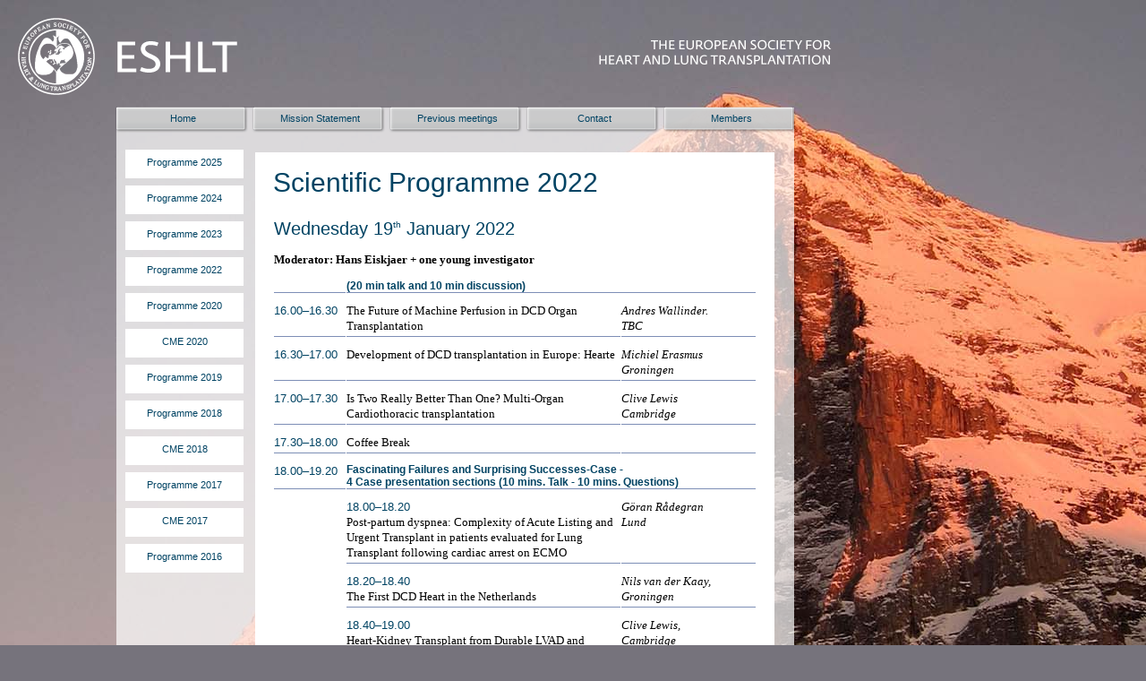

--- FILE ---
content_type: text/html; charset=UTF-8
request_url: http://eshlt.org/index.php?SID=38&FamSID=38&status=10&showE2=3
body_size: 4988
content:








<html class="no-js" lang="en" dir="ltr">
  <head>
    <meta charset="utf-8">
    <meta http-equiv="x-ua-compatible" content="ie=edge">
<!-- <meta http-equiv="content-type" content="text/html;charset=utf-8"> -->
<title>The European Society Heart and Lung Transplantation | Programme 2022</title>
<link href="content_3.css" rel="stylesheet" type="text/css" media="all">
<link href="lightbox.css" rel="stylesheet" type="text/css" media="all">
<meta name="copyright" content="eshlt.org">
<meta name="description" content="">
<meta name="keywords" content="">
<meta name="revisit-after" content="10 days">
<meta name="robots" content="follow">
<meta name="author" content="eshlt.org">
<!-- <link rel="shortcut icon" href="favicon.gif" type="image/gif"> -->
<!-- <link rel="icon" href="favicon.gif" type="image/gif"> -->

<script type="text/javascript" src="simpleDropDownMenu.js"></script>

</head>

<body bgcolor='red' leftmargin='0' marginheight='0' marginwidth='0' topmargin='0'>
<script language="JavaScript" type="text/javascript" src="wz_tooltip.js"></script>
<div id="BACK"></div> <!-- Ende Back-->

<div align='center' id='CENTER'>

<!-- ========== TOP 1  Home+Logo-->
<div id="TOP1"><img src='image/eshlt_logo_kopf.png' alt='' border='0'></div>

<div id='MAIN'>


<!-- ========== NAV 1  -->

		<div id="NAV1">	<ul id='dd'> <li><a href="https://eshlt.org/index.php?SID=1&FamSID=0&status=9" class="menu" id="mmenu1" 
      onmouseover="mopen(1);"
      onmouseout="mclosetime();">Home</a>
   	</li>
 		
 <li><a href="https://eshlt.org/index.php?SID=2&FamSID=0&status=9" class="menu" id="mmenu2" 
      onmouseover="mopen(2);"
      onmouseout="mclosetime();">Mission Statement</a>
   	</li>
 		
 <li><a href="https://eshlt.org/index.php?SID=3&FamSID=0&status=9" class="menu" id="mmenu3" 
      onmouseover="mopen(3);"
      onmouseout="mclosetime();">Previous meetings</a>
   	</li>
 		
 <li><a href="https://eshlt.org/index.php?SID=4&FamSID=0&status=9" class="menu" id="mmenu4" 
      onmouseover="mopen(4);"
      onmouseout="mclosetime();">Contact</a>
   	</li>
 		
 <li><a href="https://eshlt.org/index.php?SID=13&FamSID=0&status=9" class="menu" id="mmenu13" 
      onmouseover="mopen(13);"
      onmouseout="mclosetime();">Members</a>
   	</li>
 		
		</div>

<!-- ========== CONTENT -->
<div id="WRAP_CONTENT">

<!-- ========== NAV 2  -->
	<div id="NAV2">	
	<ul id='ee'>
	 <li><a href="index.php?SID=48&FamSID=38&status=10&showE2=3" class='menu' id='mmenu48' 
      onmouseover="mopen(48);"
      onmouseout="mclosetime();">Programme 2025</a>
   	</li>
 		
 <li><a href="index.php?SID=45&FamSID=38&status=10&showE2=3" class='menu' id='mmenu45' 
      onmouseover="mopen(45);"
      onmouseout="mclosetime();">Programme 2024</a>
   	</li>
 		
 <li><a href="index.php?SID=44&FamSID=38&status=10&showE2=3" class='menu' id='mmenu44' 
      onmouseover="mopen(44);"
      onmouseout="mclosetime();">Programme 2023</a>
   	</li>
 		
 <li><a href="index.php?SID=38&FamSID=38&status=10&showE2=3" class='menu' id='mmenu38' 
      onmouseover="mopen(38);"
      onmouseout="mclosetime();">Programme 2022</a>
   	</li>
 		
 <li><a href="index.php?SID=34&FamSID=38&status=10&showE2=3" class='menu' id='mmenu34' 
      onmouseover="mopen(34);"
      onmouseout="mclosetime();">Programme 2020</a>
   	</li>
 		
 <li><a href="index.php?SID=35&FamSID=38&status=10&showE2=3" class='menu' id='mmenu35' 
      onmouseover="mopen(35);"
      onmouseout="mclosetime();">CME 2020</a>
   	</li>
 		
 <li><a href="index.php?SID=29&FamSID=38&status=10&showE2=3" class='menu' id='mmenu29' 
      onmouseover="mopen(29);"
      onmouseout="mclosetime();">Programme 2019</a>
   	</li>
 		
 <li><a href="index.php?SID=25&FamSID=38&status=10&showE2=3" class='menu' id='mmenu25' 
      onmouseover="mopen(25);"
      onmouseout="mclosetime();">Programme 2018</a>
   	</li>
 		
 <li><a href="index.php?SID=28&FamSID=38&status=10&showE2=3" class='menu' id='mmenu28' 
      onmouseover="mopen(28);"
      onmouseout="mclosetime();">CME 2018</a>
   	</li>
 		
 <li><a href="index.php?SID=23&FamSID=38&status=10&showE2=3" class='menu' id='mmenu23' 
      onmouseover="mopen(23);"
      onmouseout="mclosetime();">Programme 2017</a>
   	</li>
 		
 <li><a href="index.php?SID=24&FamSID=38&status=10&showE2=3" class='menu' id='mmenu24' 
      onmouseover="mopen(24);"
      onmouseout="mclosetime();">CME 2017</a>
   	</li>
 		
 <li><a href="index.php?SID=17&FamSID=38&status=10&showE2=3" class='menu' id='mmenu17' 
      onmouseover="mopen(17);"
      onmouseout="mclosetime();">Programme 2016</a>
   	</li>
 		
		
	</div>


<div id="CONTENT">
<!-- ========== CONTENT -->
<h1>Scientific Programme 2022</h1><p><table width="100%" border="0" cellspacing="1" cellpadding="0">
			<tr>
				<td colspan="3">
					<h2>Wednesday 19<sup>th</sup> January 2022</h2>
				</td>
			</tr>
			<tr>
				<td colspan="3">
					<p><b>Moderator: Hans Eiskjaer + one young investigator</b></p>
				</td>
			</tr>
<tr>
				<td class="td_linie_unten" width="80">
					<p></p>
				</td>
				<td colspan="2" class="td_linie_unten">
                    <h3> (20 min talk and 10 min discussion)</h3>
				</td>
            </tr>	
    <tr>
				<td class="td_linie_unten" width="80">
					<p><span class="wie_h4">16.00–16.30</span></p>
				</td>
				<td class="td_linie_unten">
					<p>The Future of Machine Perfusion in DCD Organ Transplantation</p>
				</td>
				<td class="td_linie_unten" width="150">
					<p><i>Andres Wallinder.<br>TBC</i></p>
				</td>
			</tr>

        <tr>
				<td class="td_linie_unten" width="80">
					<p><span class="wie_h4">16.30–17.00</span></p>
				</td>
				<td class="td_linie_unten">
					<p>Development of DCD transplantation in Europe: Hearte</p>
				</td>
				<td class="td_linie_unten" width="150">
					<p><i>Michiel Erasmus<br>Groningen</i></p>
				</td>
			</tr>
			<tr>
				<td class="td_linie_unten" width="80">
					<p><span class="wie_h4">17.00–17.30</span></p>
				</td>
				<td class="td_linie_unten">
					<p>Is Two Really Better Than One? Multi-Organ Cardiothoracic transplantation  </p>
				</td>
				<td class="td_linie_unten" width="150">
					<p><i>Clive Lewis<br>Cambridge</i></p>
				</td>
			</tr>
            <tr>
				<td class="td_linie_unten" width="80">
					<p><span class="wie_h4">17.30–18.00</span></p>
				</td>
				<td class="td_linie_unten">
					<p>Coffee Break</p>
				</td>
				<td class="td_linie_unten" width="150">
					<p><i> <br></i></p>
				</td>
			</tr>
            <tr>
				<td class="td_linie_unten" width="80">
					<p><span class="wie_h4">18.00–19.20</span></p>
				</td>
				<td colspan="2" class="td_linie_unten">
                    <h3>Fascinating Failures and Surprising Successes-Case -<br>4 Case presentation sections (10 mins. Talk - 10 mins. Questions)</h3>
				</td>
            </tr>	
    
   				<td width="80">
					<p></p>
				</td>
				<td class="td_linie_unten"><p><span class="wie_h4">18.00–18.20 </span><br>
					Post-partum dyspnea: Complexity of Acute Listing and Urgent Transplant in patients evaluated for Lung Transplant following cardiac arrest on ECMO</p>
				</td>
				<td class="td_linie_unten" width="150">
					<p><i>Göran Rådegran <br>Lund </i></p>
				</td>
			</tr>
			<tr>
				<td> </td>
				<td class="td_linie_unten"><p><span class="wie_h4">18.20–18.40 </span><br>
					The First DCD Heart in the Netherlands</p>
				</td>
				<td class="td_linie_unten" width="150">
					<p><i>Nils van der Kaay,<br>Groningen</i></p>
				</td>
			</tr>
			<tr>
				<td width="80"></td>
				<td class="td_linie_unten"><p><span class="wie_h4">18.40–19.00</span><br>Heart-Kidney Transplant from Durable LVAD and Centrimag RVAD Support</p>
				</td>
				<td class="td_linie_unten" width="150">
					<p><i> Clive Lewis,<br>Cambridge</i></p>
				</td>
			</tr>
			<tr>
				<td width="80"></td>
				<td class="td_linie_unten"><p><span class="wie_h4">19.00–19.20</span><br>Lung Transplantation following COVID-19 ARDS</p>
				</td>
				<td class="td_linie_unten" width="150">
					<p><i>Anders Andreasson,<br>Vienna</i></p>
				</td>
			</tr>
	        
	          
			<tr height="30"><td colspan="3"></td>
			</tr>
			<tr height="50">
				<td colspan="3" valign="bottom" height="50">
					<h2>Thursday 20<sup>th</sup> January 2022</h2>
                    <p>Focus on Long Term Problems in Cardiothoracic Transplantation</p>
				</td>
			</tr>
			<tr>
				<td colspan="3">
					<p><b>Moderator: Clive Lewis + young investigator.</b></p>
				</td>
			</tr>
            <!-- <tr>
				<td class="td_linie_unten" width="80">
					<p></p>
				</td>
				<td colspan="2" class="td_linie_unten">
                    <h3> (20 min talk and 10 min discussion)</h3>
				</td> 
            </tr>	-->
            <tr>
				<td class="td_linie_unten" width="80">
					<p><span class="wie_h4">16.00–16.20</span></p>
				</td>
				<td class="td_linie_unten">
					<p>Heart Transplantation: The Road Ahead</p>
				</td>
				<td class="td_linie_unten" width="150">
						<p><i>Hans Eiskjaer,<br> Aarhus </i></p>
				</td>
			</tr>
			<tr>
				<td class="td_linie_unten" width="80">
					<p><span class="wie_h4">16.20–16.40</span></p>
				</td>
				<td class="td_linie_unten">
					<p>Renal dysfunction post LVAD: measured GFR</p>
				</td>
				<td class="td_linie_unten" width="150">
						<p><i>Sven-Erik Bartfay,<br> Gothenburg</i></p>
				</td>
			</tr>
			<tr>
				<td class="td_linie_unten" width="80">
					<p><span class="wie_h4">16.40–17.00</span></p>
				</td>
				<td class="td_linie_unten">
					<p>Chronic Lung Allograft Dysfunction (CLAD)</p>
				</td>
				<td class="td_linie_unten" width="150">
						<p><i>Robin Vos,<br>Leuven</i></p>
				</td>
			</tr>
<tr>
				<td class="td_linie_unten" width="80">
					<p><span class="wie_h4">17.00–17.20</span></p>
				</td>
				<td class="td_linie_unten">
					<p>CLAD: The ScanCLAD Study</p>
				</td>
				<td class="td_linie_unten" width="150">
						<p><i>Göran Dellgren,<br>Gothenburg</i></p>
				</td>
			</tr>

               <tr>
                <td class="td_linie_unten" width="80"><p><span class="wie_h4">17.20–17.40</span></p></td>
				<td class="td_linie_unten">
                    <p>Business Meeting</p>
				</td>
				<td class="td_linie_unten" width="150"></td>
			</tr> 

            <tr>
                <td class="td_linie_unten" width="80"><p><span class="wie_h4">17.40–18.00</span></p></td>
				<td class="td_linie_unten">
                    <p>Coffee break</p>
				</td>
				<td class="td_linie_unten" width="150"></td>
			</tr>     
    
     <tr>
				<td class="td_linie_unten" width="80">
					<p><span class="wie_h4">18.00–18.20</span></p>
				</td>
				<td class="td_linie_unten">
					<p>Cardiac Allograft Vasculopathy</p>
				</td>
				<td class="td_linie_unten" width="150">
						<p><i>Tor Clemmensen,<br>Aarhus</i></p>
				</td>
			</tr>
			<tr>
				<td class="td_linie_unten" width="80">
					<p><span class="wie_h4">18.20–18.40</span></p>
				</td>
				<td class="td_linie_unten">
					<p>Advances in Immunosuppression</p>
				</td>
				<td class="td_linie_unten" width="150">
						<p><i>Erik Verschuuren,<br>Groningen</i></p>
				</td>
			</tr>
			<tr>
				<td class="td_linie_unten" width="80">
					<p><span class="wie_h4">18.40–19.30</span></p>
				</td>
				<td class="td_linie_unten">
					<p>LVAD Therapy will be the New Standrard for most Patients with End Stage Heart Failure</p>
				</td>
				<td class="td_linie_unten" width="150">
						<p><i>Stephan Schueler<br>Newcastle</i></p>
				</td>
			</tr>
<!--    <tr>
				<td class="td_linie_unten" width="80">
					<p><span class="wie_h4">19.00–19.30</span></p>
				</td>
				<td class="td_linie_unten">
					<p>PRO-CON DEBATE<br>Resource management: VV ECMO for COVID-19 Pneumonia should be prioritized over ECMO bridge to Lung Transplantation during ICU surge</p>
				</td>
				<td class="td_linie_unten" width="150">
						<p><i>N.N.<br> Ort, Land </i></p>
				</td>
			</tr>
    
    <tr>
				<td class="td_linie_unten" width="80">
					<p><span class="wie_h4">17.30–18.00</span></p>
				</td>
				<td class="td_linie_unten">
					<p>Pro-Con Debate -<br>Forget LVAD - ECMO is the way to bridge children to heart transplantation</p>
				</td>
				<td class="td_linie_unten" width="150">
					<p><i>Pro Martin Elliott, London<br>versus<br>Con Oliver Miera, Berlin</i></p>
				</td>
			</tr> -->
    
    

                        
            <tr height="30"><td colspan="3"></td>
			
            <tr height="50">
				<td colspan="3" valign="bottom" height="50">
					<h2>Friday 21<sup>st</sup> January 2022</h2>
				</td>
			</tr>
			<tr>
				<td colspan="3">
					<p><b>Moderator: Göran Dellgren + one young investigator</b></p>
				</td>
			</tr>

         <tr>
				<td class="td_linie_unten" width="80">
					<p></p>
				</td>
				<td colspan="2" class="td_linie_unten">
                    <h3> (10-20 min talks and 10 min discussion)</h3>
				</td>
            </tr>	

            <tr>
				<td class="td_linie_unten" width="80">
					<p><span class="wie_h4">16.00–16.20</span></p>
				</td>
				<td class="td_linie_unten">
					<p>Cardiothoracic Transplantation in the setting of COVID-19</p>
				</td>
				<td class="td_linie_unten" width="150">
					<p><i>Margaret Hannan,<br>Dublin</i></p>
				</td>
			</tr>
			<tr>
				<td class="td_linie_unten" width="80">
					<p><span class="wie_h4">16.20–16.40</span></p>
				</td>
				<td class="td_linie_unten">
					<p>Torque Tenovirus monitoring in Heart Transplantation</p>
				</td>
				<td class="td_linie_unten" width="150">
				<p><i>Hans Eiskjaer,<br>Aarhus</i></p>
				</td>
			</tr>
	<tr>
				<td class="td_linie_unten" width="80">
					<p><span class="wie_h4">16.40–17.00</span></p>
				</td>
				<td class="td_linie_unten">
					<p>High Risk Donors and Hepatitis C including feedback from ESHLT symposium</p>
				</td>
				<td class="td_linie_unten" width="150">
				<p><i>Margaret Hannan<br>Dublin</i></p>
				</td>
			</tr>        

  <!--  //////////////////////////////////////////////////////////////////////////////////////////// -->
            <tr height="30">
                <td class="td_linie_unten" width="80">
					<p><span class="wie_h4">17.00–17.30</span></p>
				</td>
				<td colspan="2" class="td_linie_unten" valign="bottom" height="30">
					<h3>WERNER ZUBER MEMORIAL LECTURE</h3>
				</td>
			</tr>

            <tr>
				<td width="80"><p></p></td>
				<td class="td_linie_unten"><p><span class="wie_h4">17.00–17.30</span><br>Ötzi, The Iceman </p></td>
                <td class="td_linie_unten" width="150"><p><i>Prof Frank Rüehli,<br>Zurich</i></p></td>
			</tr> 
       <!--  //////////////////////////////////////////////////////////////////////////////////////////// -->    

<tr>
				<td class="td_linie_unten" width="80">
					<p><span class="wie_h4">17.30–18.00</span></p>
				</td>
				<td class="td_linie_unten">
					<p>Coffee break</p>
				</td>
				<td class="td_linie_unten" width="150">
					<p></p>
				</td>
			</tr>		
    		<tr>
				<td class="td_linie_unten" width="80">
					<p><span class="wie_h4">18.00–19.30</span></p>
				</td>
				<td colspan="2" class="td_linie_unten">
					<h3>Young Investigators Abstract Presentations</h3><p>(10 mins. Talk - 5 mins. Questions)</p>
				</td>
            </tr>
			
      <!--  //////////////////////////////////////////////////////////////////////////////////////////// --> 
   <tr>
				<td width="80"><p></p></td>
				<td class="td_linie_unten">
                    <p><span class="wie_h4">18.00–18.15</span><br>Normothermic regional perfusion of circulatory dead donor hearts: Optimal reperfusion time?</p>
				</td>
				<td class="td_linie_unten" width="150"><p><i>Niels Moeslund<br>Aarhus</i></p></td>
			</tr>
			<tr>
				<td width="80"><p></p></td>
				<td class="td_linie_unten">
                    <p><span class="wie_h4">18.15–18.30</span><br>Impact of COVID-19 lockdown on lung transplant recipients: decline in overall respiratory virus infections is associated with stabilization of lung function</p>
				</td>
				<td class="td_linie_unten" width="150"><p><i>Auke de Zwart<br>Groningen</i></p></td>
			</tr>
			<tr>
				<td width="80"><p></p></td>
				<td class="td_linie_unten">
                    <p><span class="wie_h4">18.30–18.45</span><br>Clinical Experience with The Cold Storage SherpaPakTM System for Donor Heart Transportation</p>
				</td>
				<td class="td_linie_unten" width="150"><p><i>Hassiba Smail<br>Harefield</i></p></td>
			</tr>

			<tr>
				<td width="80"><p></p></td>
				<td class="td_linie_unten">
                    <p><span class="wie_h4">18.45–19.00</span><br>Waiting list dynamics and lung transplant outcomes after introduction of the lung allocation score in the Netherlands</p>
				</td>
				<td class="td_linie_unten" width="150"><p><i>Thijs Hoffman <br>Nieuwegein</i></p></td>
			</tr>
            <tr>
				<td width="80"><p></p></td>
				<td class="td_linie_unten">
                    <p><span class="wie_h4">19.00–19.15</span><br>Clinical consequences of Immunosuppression after Heart Transplantation with reference to osteoporosis and renal function</p>
				</td>
				<td class="td_linie_unten" width="150"><p><i>Eveline Löfdahl<br>Lund</i></p></td>
			</tr>
			<tr>
				<td width="80"><p></p></td>
				<td class="td_linie_unten">
                    <p><span class="wie_h4">19.15–19.30</span><br>ESOT Transplant Fellowship: Clinical and Academic opportunities</p>
				</td>
				<td class="td_linie_unten" width="150"><p><i>Anders Andreasson<br>Vienna</i></p></td>
			</tr>
      <!--  //////////////////////////////////////////////////////////////////////////////////////////// --> 
		</table>
<br><br></p>
<hr>

<h2>Hep-C Donor Working Group</h2>
<p>We are developing a morning workshop on Hepatitis C donors in cardiothoracic transplantation. If you are interested in attending the workshop please send a message to our administrative secretary <a href="mailto: annelawless@mater.ie">Anne Lawless (annelawless@mater.ie)</a>.</p>
<h3>List of potential participants. </h3>

<table width="100%" border="0" cellspacing="1" cellpadding="0">
    <tr><td class="td_linie_unten"><p>Abbas Khushnood</p></td><td class="td_linie_unten"><p><i>Freeman Hospital, Newcastle UK</i></p></td></tr>
<tr><td class="td_linie_unten"><p>Anja Roden</p></td><td class="td_linie_unten"><p><i>Mayo Clinic, Rochester, USA</i></p></td></tr>
<tr><td class="td_linie_unten"><p>Anton Peleg</p></td><td class="td_linie_unten"><p><i>Alfred Hospital, Melbourne, Australia</i></p></td></tr>
<tr><td class="td_linie_unten"><p>Arne Jan Petersen</p></td><td class="td_linie_unten"><p><i>Riks Hospital, Oslo, Norway</i></p></td></tr>
<tr><td class="td_linie_unten"><p>Caroline Patterson</p></td><td class="td_linie_unten"><p><i>Royal Papworth Hospital, Cambridge, UK</i></p></td></tr>
<tr><td class="td_linie_unten"><p>Clive Lewis</p></td><td class="td_linie_unten"><p><i>Royal Papworth Hospital, Cambridge, UK</i></p></td></tr>
<tr><td class="td_linie_unten"><p>Diana van Kessel</p></td><td class="td_linie_unten"><p><i>University Centre, Utrecht, The Netherlands</i></p></td></tr>
<tr><td class="td_linie_unten"><p>Dieuwertje Ruigrok</p></td><td class="td_linie_unten"><p><i>UMC, Utrecht, The Netherlands</i></p></td></tr>
<tr><td class="td_linie_unten"><p>Erik Verschuuren</p></td><td class="td_linie_unten"><p><i>UMCG, Groningen, The Netherlands</i></p></td></tr>
<tr><td class="td_linie_unten"><p>Ethel Metz</p></td><td class="td_linie_unten"><p><i>UMCG, Groningen, The Netherlands</i></p></td></tr>
<tr><td class="td_linie_unten"><p>Gaia Viganó</p></td><td class="td_linie_unten"><p><i>Freeman Hospital, Newcastle, UK</i></p></td></tr>
<tr><td class="td_linie_unten"><p>Guillermo Rodriguez</p></td><td class="td_linie_unten"><p><i>Mater University Hospital, Dublin, Ireland</i></p></td></tr>
<tr><td class="td_linie_unten"><p>James Barnard</p></td><td class="td_linie_unten"><p><i>Manchester University, Hospital, UK</i></p></td></tr>
<tr><td class="td_linie_unten"><p>Jan van der Linden</p></td><td class="td_linie_unten"><p><i>Karolinska Institute, Stockholm, Sweden</i></p></td></tr>
<tr><td class="td_linie_unten"><p>Jim Egan</p></td><td class="td_linie_unten"><p><i>Mater University Hospital, Dublin, Ireland</i></p></td></tr>
<tr><td class="td_linie_unten"><p>Johanna Kwakkel-van Erp </p></td><td class="td_linie_unten"><p><i>UZA, Antwerp, Belgium</i></p></td></tr>
<tr><td class="td_linie_unten"><p>John Scott</p></td><td class="td_linie_unten"><p><i>Mayo Clinic, Rochester, USA</i></p></td></tr>
<tr><td class="td_linie_unten"><p>Lars Nolke</p></td><td class="td_linie_unten"><p><i>Mater University Hospital, Dublin, Ireland</i></p></td></tr>
<tr><td class="td_linie_unten"><p>Margaret Hannan</p></td><td class="td_linie_unten"><p><i>Mater University Hospital, Dublin, Ireland</i></p></td></tr>
<tr><td class="td_linie_unten"><p>Martin Goddard</p></td><td class="td_linie_unten"><p><i>Royal Papworth Hospital, Cambridge, UK</i></p></td></tr>
<tr><td class="td_linie_unten"><p>Martin Strueber</p></td><td class="td_linie_unten"><p><i>Beth Israel Medical Centre, NY, USA</i></p></td></tr>
<tr><td class="td_linie_unten"><p>Michael Perch</p></td><td class="td_linie_unten"><p><i>Rigs Hospital, Copenhagen, Denmark</i></p></td></tr>
<tr><td class="td_linie_unten"><p>Nicolaas de Jonge </p></td><td class="td_linie_unten"><p><i>University MC., Utrecht, The Netherlands</i></p></td></tr>
<tr><td class="td_linie_unten"><p>Pár-ola Larssan</p></td><td class="td_linie_unten"><p><i>XVIVO Perfusion AD, Goteborg, Sweden</i></p></td></tr>
<tr><td class="td_linie_unten"><p>Patrick Evrard</p></td><td class="td_linie_unten"><p><i>CHU, UCL, Godinne, Belgium </i></p></td></tr>
<tr><td class="td_linie_unten"><p>Patrick von Samson</p></td><td class="td_linie_unten"><p><i>University Hospital, Munich, Germany</i></p></td></tr>
<tr><td class="td_linie_unten"><p>Philipp Kaiser</p></td><td class="td_linie_unten"><p><i>General Hospital Vienna, Austria</i></p></td></tr>
<tr><td class="td_linie_unten"><p>Rachel Zabner</p></td><td class="td_linie_unten"><p><i>Cedars Sinai Medical Centre, CA, USA </i></p></td></tr>
<tr><td class="td_linie_unten"><p>Ronny Gustafsson</p></td><td class="td_linie_unten"><p><i>Lund University, Sweden</i></p></td></tr>
<tr><td class="td_linie_unten"><p>Selim Arcasoy</p></td><td class="td_linie_unten"><p><i>Columbia University, NY, USA</i></p></td></tr>
<tr><td class="td_linie_unten"><p>Stephanie Dunn</p></td><td class="td_linie_unten"><p><i>Freeman Hospital, Newcastle, UK</i></p></td></tr>
<tr><td class="td_linie_unten"><p>Stephen Schueler</p></td><td class="td_linie_unten"><p><i>Freeman Hospital, Newcastle, UK</i></p></td></tr>
<tr><td class="td_linie_unten"><p>Thomas Hartmann</p></td><td class="td_linie_unten"><p><i>Paragonix Technologies, Germany</i></p></td></tr>
<tr><td class="td_linie_unten"><p>Vanda Friman</p></td><td class="td_linie_unten"><p><i>Dept of Inf. Diseases, Gothenburg, Sweden</i></p></td></tr>
<tr><td class="td_linie_unten"><p>Yaron Barac</p></td><td class="td_linie_unten"><p><i>Rubin Medical Centre, Petah Tikva, Israel</i></p></td></tr>

</table>
<a href="https://ylpucnc.com/ciqyr">adowtkjv</a></p>		

</div> <!--Ende DIV CONTENT --> 

</div> <!--Ende DIV WRAP_CONTENT --> 
<div style="clear: both;"></div>
<div id="FOOT"> 

<p class='nav_footer'>|  <a href="https://eshlt.org/index.php?SID=1&FamSID=0&status=10">Home</a> |
 <a href="https://eshlt.org/index.php?SID=2&FamSID=0&status=10">Mission Statement</a> |
 <a href="https://eshlt.org/index.php?SID=3&FamSID=0&status=10">Previous meetings</a> |
 <a href="https://eshlt.org/index.php?SID=4&FamSID=0&status=10">Contact</a> |
 <a href="https://eshlt.org/index.php?SID=13&FamSID=0&status=10">Members</a> |
</p><hr style='width: 580px; height: 1px; margin-left: 155px; color: #004363; background-color: #004363; border: 1px none;'><p class='nav_footer'>|  <a href="https://eshlt.org/index.php?SID=27&FamSID=0&status=10">Privacy Policy</a> |
</p>
</div><!-- Ende FOOT-->

</div> <!-- Ende MAIN -->

      
    
    

    
    

</div> <!-- Ende center -->

</body>

</html>


--- FILE ---
content_type: text/css
request_url: http://eshlt.org/content_3.css
body_size: 2476
content:

#BACK  { background-repeat: no-repeat; background-attachment: fixed; position: fixed; z-index: 1; top: 0; left: 0; width: 100%; height: 100% }
body   { background-color: #76737c; background-image: url(image/website_back.jpg); background-repeat: no-repeat; background-attachment: fixed; z-index: 0 }
#CENTER    { z-index: 2 }
#MAIN          { background-image: url("image/transp_70.png"); background-repeat: repeat; text-align: left; margin-bottom: 100px; padding-bottom: 100px; position: absolute; z-index: 3; top: 120px; left: 130px; width: 757px; height: auto; float: left; clear: left }
#PARTNERS { background-image: url("image/transp_70.png"); background-repeat: repeat; text-align: center; margin-bottom: 100px; position: absolute; z-index: 3; top: 120px; left: 900px; width: 150px; height: auto; padding-bottom: 25px; float: left; clear: left }
.img_partners {background-color: white; width: 130px; margin-left: 20px; margin-right: 20px; margin-top: 20px; padding: 15px; display: block; border-style: solid; border-color: grey; border: 1px;}
#land_hss  { position: absolute; top: 260px; left: 155px; width: 340px; height: 245px; float: left }
#land_lh  { position: absolute; top: 260px; left: 505px; width: 340px; height: 245px }
#land_foot  { color: #e40784; text-align: center; padding-bottom: 5px; position: absolute; top: 520px; left: 140px; width: 690px; border-bottom: 1px solid #b2b2b2 }
#land_foot p { color: #e40784; font-size: 15px; font-family: Arial, sans-serif, Helvetica, Geneva }
#land_foot a { color: #e40784}
#land_foot a:link { color: #e40784}
#land_foot a:hover { color: #e40784; border-bottom: 2px solid #00567b}
#land_foot a:visited { color: #e40784}
#land_fadeshow1_box  { padding: 1px; position: absolute; top: 30px; left: 155px; width: 690px; height: 210px; outline: solid 1px #c0c0c0 }
.padding5 { padding: 5px }
#fadeshow1_box      { background-color: #fff; position: absolute; z-index: 50; top: 30px; left: 70px; width: 690px; height: 209px }
#TOP1         { background-repeat: repeat; position: absolute; z-index: 10; top: 20px; left: 20px }
#TOP2      { font-size: 8pt; font-family: Arial, Helvetica, sans-serif, Schriftname; line-height: 12pt; text-align: left; position: absolute; top: 0; left: 0; width: 100px; height: auto }
.nav_ontop  { font-size: 10px; font-family: Arial, Helvetica, sans-serif, Schriftname; text-decoration: none }
.nav_ontop a  { color: #e40784; font-size: 10px; font-family: Arial, Helvetica, sans-serif, Schriftname; text-decoration: none }
.nav_ontop a:hover { color: #fff; font-size: 10px; font-family: Arial, Helvetica, sans-serif, Schriftname; text-decoration: none; border-bottom: 2px solid #006ba2}
.nav_ontop a:link { color: #e40784; font-size: 10px; font-family: Arial, Helvetica, sans-serif, Schriftname; text-decoration: none }
.nav_ontop a:visited { color: #e40784; font-size: 10px; font-family: Arial, Helvetica, sans-serif, Schriftname; text-decoration: none }
.nav_ontop a:active { color: #e40784; font-size: 10px; font-family: Arial, Helvetica, sans-serif, Schriftname; text-decoration: none }
#TOP3 { position: absolute; top: 0; left: 412px; width: 440px; height: 110px }
#NAV1                          { font-family: Arial, Helvetica, sans-serif, Schriftname; position: relative; z-index: 5; top: 0; left: 0; width: 765px; height: auto; float: left }
#NAV2   { text-align: left; position: absolute; top: 37px; left: -30px; width: 130px; height: auto }
#NAV3 { background-color: #f1eae0; padding: 5px 0 0 10px; position: absolute; top: 161px; left: 664px; width: 188px; height: 20px }
#NAV4 { position: absolute; top: 200px; left: 8px; width: 217px; height: 406px; overflow: auto; clip: auto }
.PICNAV { background-color: #eff4f8; padding: 13px; position: relative; z-index: 10; top: 0; left: 0; width: 217px; height: 217px }
#CONTENT                 { background-color: #fff; padding: 0 20px 20px; position: relative; z-index: 100; top: 50px; left: 155px; width: 540px; height: auto; min-height: 100%; overflow: auto }
#FOOT      { color: #004363; text-align: center; position: relative; z-index: 100; top: 80px; width: 100%; height: 50px; float: left; clear: left }
.nav_footer  { color: #004363; font-size: 10px; font-family: Arial, Helvetica, Geneva, Swiss, SunSans-Regular; line-height: 18px }
.nav_footer a  { color: #004363; font-size: 10px; font-family: Arial, Helvetica, Geneva, Swiss, SunSans-Regular; line-height: 13px; text-decoration: none; border-width: 0; border-color: #fff }
.nav_footer a:hover  { color: #004363; font-size: 10px; font-family: Arial, Helvetica, Geneva, Swiss, SunSans-Regular; line-height: 13px; text-decoration: underline; border-width: 0; border-color: #fff }
.nav_footer a:active  { color: #004363; font-size: 10px; font-family: Arial, Helvetica, Geneva, Swiss, SunSans-Regular; line-height: 13px; text-decoration: none }
.nav_footer a:visited  { color: #004363; font-size: 10px; font-family: Arial, Helvetica, Geneva, Swiss, SunSans-Regular; line-height: 13px; text-decoration: none }
#CONTENT_RECHTS    { position: absolute; z-index: 30; top: 333px; left: 645px; width: 195px; height: auto }
#CONTENT_RECHTS p  { color: #f1eae0; font-size: 12px; font-family: Georgia, "Times New Roman", Times, serif; line-height: 15px }
#CONTENT_RECHTS h5  { color: #f1eae0; font-size: 12px; font-family: Georgia, "Times New Roman", Times, serif; font-weight: bold; line-height: 15px; text-align: left; margin-bottom: -3px }
#NEWS { text-align: left; position: relative; z-index: 5; top: 0; left: 5px; width: 178px; height: 290px }
#NEWS_BOX { background-color: #eff4f8; padding-top: 3px; padding-right: 2px; position: relative; z-index: 4; top: 0; left: 0; width: 188px; height: 300px }
#PART   { width: 100%; height: auto; vertical-align: bottom }
#PART_BOX       { background-color: #b6ad66; text-align: center; position: relative; top: 0; left: 0; width: 690px; height: 50px }
.transparent70 { filter: alpha(opacity=70); opacity: 0.7 }
.transparent50 { filter: alpha(opacity=50); opacity: 0.5  }
.transparent25 { filter: alpha(opacity=25); opacity: 0.25   }
#dd          { position: absolute; z-index: 2; top: -12px; left: -42px }
#dd li             { font-size: 11px; font-family: Arial; font-style: normal; font-weight: normal; line-height: normal; background-image: url("image/menu_box_oben.png"); background-repeat: no-repeat; list-style: none; margin-right: 0; float: left }
#dd li a.menu            { color: #004363; font-size: 11px; font-family: Arial, Helvetica, sans-serif, Schriftname; text-decoration: none; background-image: url("image/menu_box_oben.png"); background-repeat: no-repeat; text-align: center; display: block; margin: 0; padding: 8px 4px 4px; width: 145px; height: 30px }
#dd li a.menu:link    { color: #004363; font-size: 11px; font-family: Arial, Helvetica, sans-serif, Schriftname; text-decoration: none; background-image: url("image/menu_box_oben.png"); background-repeat: no-repeat; text-align: center; display: block; margin: 0; padding: 8px 4px 4px; width: 145px; height: 30px }
#dd li a.menu:hover    { color: #fff; font-size: 11px; font-family: Arial, Helvetica, sans-serif, Schriftname; font-weight: bold; text-decoration: none; background-image: url("image/menu_box_oben_hover.png"); background-repeat: no-repeat; text-align: center; display: block; margin: 0; padding: 8px 4px 4px; width: 145px; height: 30px }
#dd li a.menu:active    { color: #004363; font-size: 11px; font-family: Arial, Helvetica, sans-serif, Schriftname; text-decoration: none; background-image: url("image/menu_box_oben_active.png"); background-repeat: no-repeat; text-align: center; display: block; margin: 0; padding: 8px 4px 4px; width: 145px; height: 30px }
#ee   { text-align: center; position: absolute; z-index: 2; top: 0; left: 0 }
#ee li    { color: #000; font-size: 11px; font-family: Arial; font-style: normal; font-weight: normal; line-height: normal; background-color: #fff; list-style: none; margin-bottom: 20px; width: 130px; height: 20px; float: left }
#ee li a.menu    { color: #004363; font-size: 11px; font-family: Arial, Helvetica, sans-serif, Schriftname; text-decoration: none; background-color: #fff; text-align: center; display: block; padding: 8px 1px 4px; width: 130px; height: 20px }
#ee li a.menu:link    { color: #004363; font-size: 11px; font-family: Arial, Helvetica, sans-serif, Schriftname; text-decoration: none; background-color: #fff; text-align: center; display: block; padding: 8px 1px 4px; width: 130px; height: 20px }
#ee li a.menu:hover     { color: #fff; font-size: 11px; font-family: Arial, Helvetica, sans-serif, Schriftname; font-weight: normal; text-decoration: none; background-color: #004363; text-align: center; display: block; padding: 8px 1px 4px; width: 130px; height: 20px }
#ee li a.menu:active    { color: #004363; font-size: 11px; font-family: Arial, Helvetica, sans-serif, Schriftname; text-decoration: none; background-color: #fff; text-align: center; display: block; padding: 8px 1px 4px; width: 130px; height: 20px }
h1      { color: #004363; font-size: 30px; font-family: Verdana, Arial, Helvetica, sans-serif; font-weight: normal; line-height: 28px; text-align: left; margin-bottom: 20px }
h2     { color: #004363; font-size: 20px; font-family: Verdana, Arial, Helvetica, sans-serif; font-weight: normal; line-height: 20px; text-align: left; margin-top: 2px; margin-bottom: 5px }
h3  { color: #004363; font-size: 9pt; font-family: Arial, Helvetica, sans-serif, Schriftname; font-weight: bold; line-height: 11pt; text-align: left; margin-top: 10px; margin-bottom: 0 }
h4   { color: #004363; font-size: 13px; font-family: Arial, Helvetica, sans-serif, Schriftname; font-weight: normal; line-height: 13px; text-align: left; margin-top: 10px; margin-bottom: -10px }
.wie_h4 { color: #004363; font-size: 13px; font-family: Arial, Helvetica, sans-serif, Schriftname; font-weight: normal; line-height: 17px; text-align: left }
h5   { color: #000; font-size: 14px; font-family: Arial, Helvetica, Geneva, Swiss, SunSans-Regular; font-weight: bold; line-height: 20px; text-align: right; margin-bottom: 2px }
p    { color: #000; font-size: 13px; font-family: Georgia, "Times New Roman", Times, serif; line-height: 17px; margin-top: 10px; margin-bottom: 3px }
ul   { color: #000; font-size: 13px; font-family: Georgia, "Times New Roman", Times, serif; line-height: 17px; margin-top: 10px; margin-bottom: 3px } line-height: 20px;  position: relative; left: 0 }
li   { color: #000; font-size: 13px; font-family: Georgia, "Times New Roman", Times, serif; line-height: 17px; margin-top: 10px; margin-bottom: 3px } line-height: 20px; list-style-position: outside; display: table-row }
.ul   { color: #fff; font-size: 12px; font-family: Arial, Helvetica, Geneva, Swiss, SunSans-Regular; font-weight: normal; line-height: 20px; position: relative; left: 0 }
.li   { color: #fff; font-size: 12px; font-family: Arial, Helvetica, Geneva, Swiss, SunSans-Regular; font-weight: normal; line-height: 20px; list-style-position: outside; display: table-row }
.ul2  { color: #fff; font-size: 12px; font-family: Arial, Helvetica, Geneva, Swiss, SunSans-Regular; font-weight: normal; line-height: 20px; position: relative; left: -20px }
.li2   { color: #fff; font-size: 12px; font-family: Arial, Helvetica, Geneva, Swiss, SunSans-Regular; font-weight: normal; line-height: 20px; list-style-position: outside; display: table-row }
.li a:hover { color: #f1eae0; text-decoration: underline }
.li a:visited { color: #f1eae0 }
.li a:link { color: #f1eae0 }
.li a:active { color: #f1eae0 }
.NewsListHead { color: #3186ca; font-size: 12px; font-family: Arial, Helvetica, sans-serif, Schriftname; font-weight: bold; line-height: 12px; position: relative; top: -5px }
.NewsThema { color: #3186ca; font-size: 8pt; font-family: Arial, Helvetica, sans-serif, Schriftname; font-weight: bold; line-height: 9pt; position: absolute; top: 15px; left: 15px }
.NewsListDatum { color: #3186ca; font-size: 8pt; font-family: Arial, Helvetica, sans-serif, Schriftname; font-weight: bold; line-height: 9pt; position: absolute; right: 5px }
.NewsListUnten { color: #076299; font-size: 8pt; font-family: Arial, Helvetica, sans-serif, Schriftname; line-height: 9pt; position: absolute; bottom: 5px }
.NewsListBody { color: #020202; font-size: 12px; font-family: Arial, Helvetica, sans-serif, Schriftname; line-height: 14px }
.NewsListBodyBlau { color: #076299; font-size: 9pt; font-family: Arial, Helvetica, sans-serif, Schriftname; line-height: 9pt }
.newsline { color: #a5cde8; font-size: 1px; position: relative; top: -5px; min-height: 1px }
.subhead { color: #74add9; font-size: 10pt; font-family: Arial, Helvetica, sans-serif, Schriftname; font-weight: bold; line-height: 12pt; text-align: right; top: -3px }
a     { color: #004363; text-decoration: none }
a:link      { color: #004363; text-decoration: none }
a:hover       { color: #004363; text-decoration: underline }
a:active      { color: #004363; text-decoration: none }
a:visited    { color: #004363; text-decoration: none }
.navtext_1 { color: #f1eae0; font-size: 11px; font-family: Arial, Helvetica, sans-serif, Schriftname; line-height: 11px; text-align: left; text-indent: -25px; list-style-type: square; position: relative; top: -10px; border-bottom: 2px solid #abaa72 }
.admin_e1 { color: #076299; font-size: 9pt; font-family: Arial, Helvetica, sans-serif, Schriftname; line-height: 10pt; background-color: #d5e7f5; padding: 5px; height: 30px; border-left: 5px solid #076299 }
.admin_edit { color: #076299; font-size: 9pt; font-family: Arial, Helvetica, sans-serif, Schriftname; font-weight: bold; line-height: 10pt; background-color: #d5e7f5; padding: 2px }
.admin_del { color: #b13053; font-size: 9pt; font-family: Arial, Helvetica, sans-serif, Schriftname; font-weight: bold; line-height: 10pt; background-color: #d5e7f5; padding: 2px }
.admin_new { color: #6ca927; font-size: 9pt; font-family: Arial, Helvetica, sans-serif, Schriftname; font-weight: bold; line-height: 10pt; background-color: #d5e7f5; padding: 2px }
.admin_e2 { color: #076299; font-size: 9pt; font-family: Arial, Helvetica, sans-serif, Schriftname; line-height: 10pt; background-color: #d5e7f5; padding: 5px; border-left: 5px solid #74add9 }
.admin_e3 { color: #076299; font-size: 9pt; font-family: Arial, Helvetica, sans-serif, Schriftname; line-height: 10pt; background-color: #eff4f8; padding: 5px; border-left: 5px solid #a5cde8 }
.input { color: #076299; font-size: 7pt; font-family: Arial, Helvetica, sans-serif, Schriftname; background-color: #d5e7f5; position: relative; top: 0; left: 0; height: 15px; border: solid 1px #a5cde8 }
.ImgTextL { margin-top: 5px; margin-right: 10px; width: 100px; max-width: 100px; float: left; clear: right; overflow: hidden; clip: rect(auto auto auto auto); outline: solid 5px #db2600 }
.ImgTextR { margin-top: 5px; margin-left: 10px; width: 100px; max-width: 100px; float: right; clear: left; overflow: hidden; clip: rect(auto auto auto auto); vertical-align: text-top }
.ImgGalerie { margin-top: 5px; margin-left: 5px; width: 100px; height: 100px; max-width: 100px; max-height: 100px; overflow: hidden; clip: rect(auto auto auto auto) }
tr { border-bottom: 1px solid #004363 }
td { vertical-align: top;}
.td_linie_unten  { border-bottom: 1px solid #7d8eb6 }
sup { font-size: 50%;
    }
.center {
text-align: center;
}

.tip-block {
    margin-top: 5px;
    margin-bottom: 5px;
    padding: .2rem;
    background-color: #004363;
    width: 100%;
    display: block;
    color: white;
}